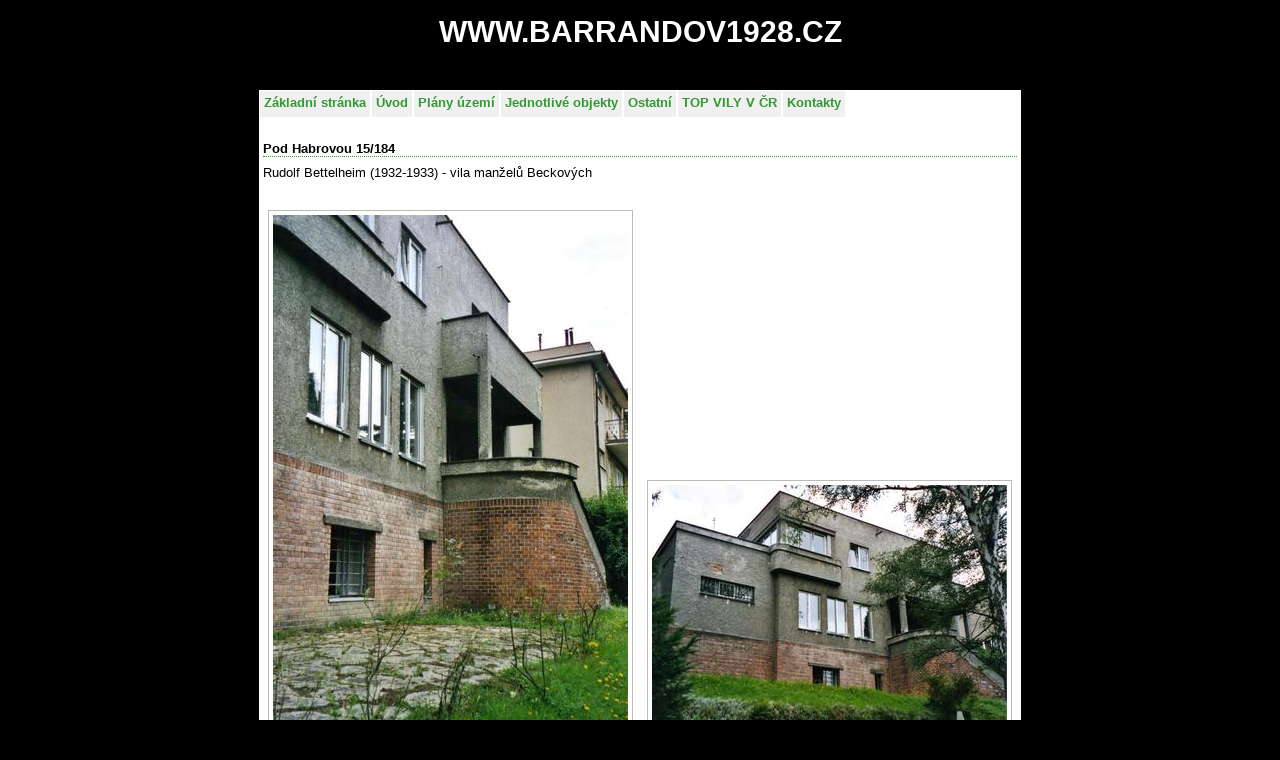

--- FILE ---
content_type: text/html; charset=utf-8
request_url: http://www.barrandov1928.cz/index.php/photos/album/59.html
body_size: 12488
content:
<?xml version="1.0" encoding="utf-8" ?>
<!DOCTYPE html PUBLIC "-//W3C//DTD XHTML 1.0 Transitional//EN" "http://www.w3.org/TR/xhtml1/DTD/xhtml1-transitional.dtd">
<html xmlns="http://www.w3.org/1999/xhtml" xml:lang="en" lang="en">
<head>
  <base href="http://www.barrandov1928.cz/" />
  <title>Pod Habrovou 15/184 - WWW.BARRANDOV1928.CZ</title>
  <meta name="author" content="Ing.Zdeněk Černovský, Ph.D." />
  <meta name="keywords" content="" />
  <meta name="description" content="" />
  <meta http-equiv="content-language" content="cs" />
  <meta http-equiv="content-type" content="text/html; charset=utf-8" />
  <link rel="stylesheet" type="text/css" href="data/themes/Barrandov1928/blog.css" media="screen" />
  <link rel="stylesheet" type="text/css" href="data/themes/Barrandov1928/style.css" media="screen" />
  <body>
<div id="header">
    <div class="headertitle"><a href="http://www.barrandov1928.cz/">WWW.BARRANDOV1928.CZ</a></div>
    <div class="headerdesc"></div>
</div>
<div id="container" class="clearfix">
    <table width="100%" border="0" cellpadding="0" cellspacing="0">
        <tr><td class="wide" ><div class="gadget menu" id="gmenu_1">
    <div class="content">
    <ul>
  <li id="menu_1"><a href="index.php/page/2.html" target="_self">Základní stránka</a>
  </li>
  <li id="menu_2"><a href="index.php/page/5.html" target="_self">Úvod</a>
  </li>
  <li id="menu_3"><a href="javascript: void(0);" target="_self">Plány území</a><ul>
  <li id="menu_4"><a href="index.php/photos/album/8.html" target="_self">Plán 1</a>
  </li>
  <li id="menu_5"><a href="index.php/photos/album/9.html" target="_self">Plán 2</a>
  </li>
  <li id="menu_83"><a href="index.php/photos/album/79.html" target="_self">Plán 3</a>
  </li>
  <li id="menu_82"><a href="index.php/photos/album/78.html" target="_self">Plán 4</a>
  </li>
  <li id="menu_7"><a href="index.php/photos/album/11.html" target="_self">Plán I. etapy</a>
  </li>
  <li id="menu_19"><a href="index.php/photos/album/12.html" target="_self">Polohopisný plán Teras Barrandov</a>
  </li>
</ul>

  </li>
  <li id="menu_8"><a href="javascript: void(0);" target="_self">Jednotlivé objekty</a><ul>
  <li id="menu_22"><a href="index.php/photos/album/13.html" target="_self">Barrandovská</a><ul>
  <li id="menu_20"><a href="index.php/photos/album/13.html" target="_self">Barrandovská 1/165</a>
  </li>
  <li id="menu_21"><a href="index.php/photos/album/14.html" target="_self">Barrandovská 11/161</a>
  </li>
  <li id="menu_9"><a href="index.php/photos/album/15.html" target="_self">Barrandovská 13/160</a>
  </li>
  <li id="menu_23"><a href="index.php/photos/album/16.html" target="_self">Barrandovská 14/158</a>
  </li>
  <li id="menu_24"><a href="index.php/photos/album/17.html" target="_self">Barrandovská 15/155</a>
  </li>
  <li id="menu_25"><a href="index.php/photos/album/18.html" target="_self">Barrandovská 16/177</a>
  </li>
  <li id="menu_26"><a href="index.php/photos/album/19.html" target="_self">Barrandovská 17/444</a>
  </li>
  <li id="menu_27"><a href="index.php/photos/album/20.html" target="_self">Barrandovská 20/190</a>
  </li>
  <li id="menu_28"><a href="index.php/photos/album/21.html" target="_self">Barrandovská 21/447</a>
  </li>
  <li id="menu_29"><a href="index.php/photos/album/22.html" target="_self">Barrandovská 22/268</a>
  </li>
  <li id="menu_30"><a href="index.php/photos/album/23.html" target="_self">Barrandovská 24/186</a>
  </li>
  <li id="menu_31"><a href="index.php/photos/album/24.html" target="_self">Barrandovská 25/307</a>
  </li>
  <li id="menu_32"><a href="index.php/photos/album/25.html" target="_self">Barrandovská 27/397</a>
  </li>
  <li id="menu_33"><a href="index.php/photos/album/26.html" target="_self">Barrandovská 29/385</a>
  </li>
  <li id="menu_34"><a href="index.php/photos/album/27.html" target="_self">Barrandovská 31/403</a>
  </li>
  <li id="menu_35"><a href="index.php/photos/album/28.html" target="_self">Barrandovská 46/180</a>
  </li>
  <li id="menu_36"><a href="index.php/photos/album/29.html" target="_self">Barrandovská 54/437</a>
  </li>
  <li id="menu_76"><a href="index.php/photos/album/71.html" target="_self">Barrandovská 58/346</a>
  </li>
  <li id="menu_37"><a href="index.php/photos/album/30.html" target="_self">Barrandovská 60/335</a>
  </li>
</ul>

  </li>
  <li id="menu_10"><a href="javascript: void(0);" target="_self">Skalní</a><ul>
  <li id="menu_43"><a href="index.php/photos/album/31.html" target="_self">Skalní 8/176</a>
  </li>
  <li id="menu_38"><a href="index.php/photos/album/32.html" target="_self">Skalní 10/327</a>
  </li>
  <li id="menu_78"><a href="index.php/photos/album/74.html" target="_self">Skalní 15/1194</a>
  </li>
  <li id="menu_39"><a href="index.php/photos/album/33.html" target="_self">Skalní 17/172</a>
  </li>
  <li id="menu_42"><a href="index.php/photos/album/36.html" target="_self">Skalní 19/173</a>
  </li>
  <li id="menu_41"><a href="index.php/photos/album/35.html" target="_self">Skalní 20/446</a>
  </li>
  <li id="menu_40"><a href="index.php/photos/album/34.html" target="_self">Skalní 21/162</a>
  </li>
</ul>

  </li>
  <li id="menu_13"><a href="javascript: void(0);" target="_self">Lumiérů</a><ul>
  <li id="menu_44"><a href="index.php/photos/album/37.html" target="_self">Lumiérů 3/390, 5/430</a>
  </li>
  <li id="menu_45"><a href="index.php/photos/album/38.html" target="_self">Lumiérů 25/189</a>
  </li>
  <li id="menu_46"><a href="index.php/photos/album/39.html" target="_self">Lumiérů 26/354</a>
  </li>
  <li id="menu_47"><a href="index.php/photos/album/40.html" target="_self">Lumiérů 28/440</a>
  </li>
  <li id="menu_48"><a href="index.php/photos/album/41.html" target="_self">Lumiérů 31/442</a>
  </li>
  <li id="menu_81"><a href="index.php/photos/album/77.html" target="_self">Lumiérů 33/497 - 39/500</a>
  </li>
  <li id="menu_49"><a href="index.php/photos/album/43.html" target="_self">Lumiérů 40/532</a>
  </li>
  <li id="menu_50"><a href="index.php/photos/album/42.html" target="_self">Lumiérů 41/181</a>
  </li>
  <li id="menu_75"><a href="index.php/photos/album/69.html" target="_self">Lumiérů 47/469</a>
  </li>
</ul>

  </li>
  <li id="menu_11"><a href="javascript: void(0);" target="_self">Filmařská</a><ul>
  <li id="menu_52"><a href="index.php/photos/album/45.html" target="_self">Filmařská 2/433</a>
  </li>
  <li id="menu_53"><a href="index.php/photos/album/46.html" target="_self">Filmařská 3/336</a>
  </li>
  <li id="menu_54"><a href="index.php/photos/album/47.html" target="_self">Filmařská 4/337</a>
  </li>
  <li id="menu_80"><a href="index.php/photos/album/75.html" target="_self">Filmařská 6/507,8/491</a>
  </li>
  <li id="menu_55"><a href="index.php/photos/album/48.html" target="_self">Filmařská 9/404</a>
  </li>
  <li id="menu_56"><a href="index.php/photos/album/49.html" target="_self">Filmařská 10/384</a>
  </li>
  <li id="menu_57"><a href="index.php/photos/album/50.html" target="_self">Filmařská 18/417</a>
  </li>
</ul>

  </li>
  <li id="menu_12"><a href="index.php/photos/album/51.html" target="_self">Pod ateliéry</a>
  </li>
  <li id="menu_14"><a href="index.php/photos/album/52.html" target="_self">Kříženeckého nám.</a>
  </li>
  <li id="menu_15"><a href="javascript: void(0);" target="_self">Pod Habrovou</a><ul>
  <li id="menu_77"><a href="index.php/photos/album/72.html" target="_self">Pod Habrovou 2/570</a>
  </li>
  <li id="menu_74"><a href="index.php/photos/album/68.html" target="_self">Pod Habrovou 3/445</a>
  </li>
  <li id="menu_58"><a href="index.php/photos/album/54.html" target="_self">Pod Habrovou 5/175</a>
  </li>
  <li id="menu_59"><a href="index.php/photos/album/55.html" target="_self">Pod Habrovou 8/490</a>
  </li>
  <li id="menu_60"><a href="index.php/photos/album/53.html" target="_self">Pod Habrovou 10/182</a>
  </li>
  <li id="menu_61"><a href="index.php/photos/album/56.html" target="_self">Pod Habrovou 11/371</a>
  </li>
  <li id="menu_62"><a href="index.php/photos/album/58.html" target="_self">Pod Habrovou 12/159</a>
  </li>
  <li id="menu_63"><a href="index.php/photos/album/57.html" target="_self">Pod Habrovou 14/153</a>
  </li>
  <li id="menu_64"><a href="index.php/photos/album/59.html" target="_self">Pod Habrovou 15/184</a>
  </li>
  <li id="menu_65"><a href="index.php/photos/album/60.html" target="_self">Pod Habrovou 16/350</a>
  </li>
  <li id="menu_66"><a href="index.php/photos/album/61.html" target="_self">Pod Habrovou 18/389</a>
  </li>
  <li id="menu_73"><a href="index.php/photos/album/67.html" target="_self">Kolonie "Pod Habrovou"</a>
  </li>
</ul>

  </li>
</ul>

  </li>
  <li id="menu_16"><a href="javascript: void(0);" target="_self">Ostatní</a><ul>
  <li id="menu_68"><a href="index.php/photos/album/64.html" target="_self">Pamětní deska</a>
  </li>
  <li id="menu_69"><a href="index.php/photos/album/62.html" target="_self">Pohledy na Barrandov</a>
  </li>
  <li id="menu_70"><a href="index.php/photos/album/63.html" target="_self">Barrandovské skály</a>
  </li>
  <li id="menu_71"><a href="index.php/photos/album/65.html" target="_self">Ostatní fotografie</a>
  </li>
</ul>

  </li>
  <li id="menu_96"><a href="http://" target="_self">TOP VILY V ČR</a><ul>
  <li id="menu_97"><a href="index.php/photos/album/82.html" target="_self">Vila TUGENDHAT</a>
  </li>
  <li id="menu_98"><a href="index.php/photos/album/83.html" target="_self">MÜLLEROVA vila</a>
  </li>
  <li id="menu_113"><a href="index.php/photos/album/99.html" target="_self">FUCHSOVA vila</a>
  </li>
  <li id="menu_115"><a href="index.php/photos/album/103.html" target="_self">Vila STIASSNI</a>
  </li>
  <li id="menu_99"><a href="index.php/photos/album/84.html" target="_self">HÁSKOVA vila</a>
  </li>
  <li id="menu_101"><a href="index.php/photos/album/92.html" target="_self">Vila SCHMELOWSKÝ</a>
  </li>
  <li id="menu_103"><a href="index.php/photos/album/88.html" target="_self">PALIČKOVA vila</a>
  </li>
  <li id="menu_108"><a href="index.php/photos/album/98.html" target="_self">VÝSTAVNÍ vila</a>
  </li>
  <li id="menu_100"><a href="index.php/photos/album/85.html" target="_self">Vila M.HAJNA</a>
  </li>
  <li id="menu_114"><a href="index.php/photos/album/102.html" target="_self">MORÁKOVA vila</a>
  </li>
  <li id="menu_106"><a href="index.php/photos/album/91.html" target="_self">Vila E.LISKY</a>
  </li>
  <li id="menu_104"><a href="index.php/photos/album/89.html" target="_self">Vila J.VOLMANA</a>
  </li>
</ul>

  </li>
  <li id="menu_107"><a href="index.php/page/4.html" target="_self">Kontakty</a>
  </li>
</ul>

  </div>
</div>



</td>
	<td class="wide2" ></td>
	<td class="wide" ></td></tr>
        <tr>
            <td class="wide" id="main" valign="top" colspan="3">
                	<div class="gadget phoo_album">
  <h2>Pod Habrovou 15/184</h2>
  <p><p>Rudolf Bettelheim (1932-1933) - vila manželů Beckových</p>
<p> </p>
<p> </p></p>
    <div class="content">
        <a href="index.php/photos/album/59/photo/693.html" title=""><img width="355" height="514" src="data/phoo/2010_01_31/thumb/Barrandov1928 159f.jpg" title="" alt="" /></a> 
        <a href="index.php/photos/album/59/photo/694.html" title=""><img width="355" height="244" src="data/phoo/2010_01_31/thumb/Barrandov1928 160f.jpg" title="" alt="" /></a> 
        <a href="index.php/photos/album/59/photo/688.html" title=""><img width="355" height="248" src="data/phoo/2010_01_31/thumb/Barrandov1928 161c.jpg" title="" alt="" /></a> 
        <a href="index.php/photos/album/59/photo/2264.html" title=""><img width="355" height="247" src="data/phoo/2013_07_27/thumb/Barrandov1928 161d.jpg" title="" alt="" /></a> 
        <a href="index.php/photos/album/59/photo/2210.html" title=""><img width="355" height="266" src="data/phoo/2013_06_18/thumb/Barrandov1928 161f.JPG" title="" alt="" /></a> 
        <a href="index.php/photos/album/59/photo/2287.html" title=""><img width="355" height="266" src="data/phoo/2013_08_09/thumb/Barrandov1928 161p.JPG" title="" alt="" /></a> 
      </div>
    </div>



                            </td>
               </tr>
    </table>
    <div id="footer">
        <div class="blog-powered">
    

<br /><br /><br /><br />
      <a href="http://www.proceweb.cz" target="_blank" >Stránky vytvořil: Ing. Zdeněk Černovský, Ph.D. - PROC</a><a href="http://www.procestavby.cz" target="_blank" >E</a><p/>
      


    </div>
    </div>
</div>
</body>
</html>


--- FILE ---
content_type: text/css
request_url: http://www.barrandov1928.cz/data/themes/Barrandov1928/blog.css
body_size: 2058
content:
.entry-meta {
padding: 15px 5px 5px 5px;
font-size: x-small;
text-align: right;
color: #999999;
}

.avatar {
float: left;
margin-right: 5px;
margin-bottom: 5px;
}

.blog_entry {
padding-bottom: 10px;
border-bottom: 1px solid #339933;
}

.blog-title {
color: #000;
font-size: 16px;
font-weight: bold;
}

.blog-title a {
text-decoration: none;
color: #000;
}

.blog-title a:hover {
color: #339933;
}

.blog-body {
text-align: justify;
}

.blog-addinfo {
padding: 5px;
text-align: right;
font-size: xx-small;
color: #999;
}

.blog-powered {
padding: 5px;
text-align: left;
font-size: xx-small;
color: #fff;
padding-top:90px;
padding-left:15px;
}

.blog-powered a {
color: #fff;
}

.blog-entry-nav .float-left {float:left}
.blog-entry-nav .float-right {float:right}
.blog-tb {
text-align: left;
border: 1px solid #339933;
background: none;
padding: 5px;
font-size: x-small;
}
.blog-page-nav .float-left {float:left}
.blog-page-nav .float-right {float:right}

.blog-comment-title {
color: #000;
font-weight: bold;
font-size: 110%;
}

.blog-comment-title a, .blog-comment-title a:hover {
color: #000;
text-decoration: none;
}


.calendar table {
margin-top: 10px;
padding: 2px;
border: 1px solid #ddd;
width: 100%;
text-align: center;
}

.calendar #cal-header {
color: #339933;
background: #339933
font-size: 12px;
font-weight: bold;
padding: 2px;
text-align: center;
}

.calendar #cal-footer a {
font-weight: bold;
color: #339933;
text-decoration: none;
}

.calendar #cal-footer #arrow-left {
margin-left: 2px;
float: left;
}

.calendar #cal-footer #arrow-right {
margin-right: 2px;
float: right;
}

.calendar .weekday {
color: #999;
background: #eee;
font-size: 10px;
font-weight: bold;
padding: 2px;
}

.calendar .noday {
color: #aaa;
font-size: 10px;
padding: 2px;
}

.calendar .noday a {
color: #aaa;
text-decoration: underline;
}

.calendar .day {
color: #333;
font-size: 10px;
padding: 2px;
}

.calendar .day a {
color: #339933;
text-decoration: underline;
}

.calendar .today {
background-color: #339933;
color: #fff;
font-size: 10px;
font-weight: bold;
}


--- FILE ---
content_type: text/css
request_url: http://www.barrandov1928.cz/data/themes/Barrandov1928/style.css
body_size: 18486
content:
* {margin:0; padding:0;}
body {
margin: 0;
padding: 0;
direction: ltr;
font-size: small;
text-align: center;
background: black;
font-family: "bitstream vera sans", sans-serif;
}

#header {
width: 562px;
min-height: 90px;
height: 90px;
display: block;
--background: black url(images/top.png) no-repeat;
margin: 0 auto;
padding: 0;
text-align: left;
}

#header .headertitle {
padding-top: 15px;
--padding-left: 30px;
font-size: 30px;
font-weight: bold;
text-align: center;
}
#header .headertitle a {color: white; text-decoration: none;text-align: center;}

#header .headerdesc {
font-size: x-small;
color: white;
--padding-left: 30px;
font-weight: bold;text-align: left;
}

#header2 {
--width: 762px;
min-height: 90px;
height: 90px;
display: block;
--background: black url(images/top.png) no-repeat;
margin: 0 auto;
padding: 0;
text-align: left;
}

#header2 .headertitle {
padding-top: 15px;
--padding-left: 30px;
font-size: 30px;
font-weight: bold;
text-align: left;
}
#header2 .headertitle a {color: white; text-decoration: none;text-align: left;}

#header2 .headerdesc {
font-size: x-small;
color: white;
--padding-left: 30px;
font-weight: bold;text-align: left;
}

#header3 {
--width: 762px;
min-height: 90px;
height: 90px;
display: block;
--background: black url(images/top.png) no-repeat;
margin: 0 auto;
padding: 0;
text-align: left;
}

#header3 .headertitle {
padding-top: 15px;
--padding-left: 30px;
font-size: 30px;
font-weight: bold;
text-align: left;
}
#header3 .headertitle a {color: white; text-decoration: none;text-align: left;}

#header3 .headerdesc {
font-size: x-small;
color: white;
--padding-left: 30px;
font-weight: bold;text-align: left;
}

#container {
width: 762px;
background: #fff;
margin: 0 auto;
padding: 0;
display: block;
text-align: left;
width: 762px;
}

#footer {
margin: 0 auto;
color: #000;
padding:0px;
font-size:80%;
text-align: center;
width: 762px;
min-height: 164px;
height: 164px;
display: block;
--background: #f1f1f1 url(images/bottom.png) no-repeat;

}
#footer .blog-powered a {color: black; text-decoration: none;}

html>body #container {
width: 762px;
background: #fff;
}

.clearfix:after {
content: ".";
display: block;
height: 0;
clear: both;
visibility: hidden;
}

#main {padding:4px;}
#bar1 { width:180px; padding:4px;}

a {color: #339933; text-decoration: none;}
a:hover {color: #006600; text-decoration: none;}
h1 {
color: white;
border-bottom: 1px dotted #339933;
font-size: 160%;
}
h2 {color: #666; font-size: 140%;}
h3 a {text-decoration: none; color: #000;}
hr {display: none;}
p {font-size: 10pt;}
table {text-align: left;}
img {border: 0; padding: 0px 3px;}
textarea {
padding: 2px;
font-size: 8pt;
border: 1px solid #cccccc;
}
input, select {font-size: 11pt; border: 1px solid #cccccc;}
button{font-size:12px; border: 1px solid #333;}
button, input[type="button"], input[type="submit"]{
color: #888a85;
font-size: 8pt;
cursor: pointer;
background-color: #efefef;
border: 1px solid #babdb6;
border-top: 1px solid #d3d7cf;
border-left: 1px solid #d3d7cf;
}
* html button{
color: #888a85;
font-size: 8pt;
cursor: pointer;
background-color: #efefef;
border: 1px solid #babdb6;
border-top: 1px solid #d3d7cf;
border-left: 1px solid #d3d7cf;
}
button:hover, input[type="button"]:hover, input[type="submit"]:hover{
color: #fff;
background-color: #3465a4;
}
button:active, input[type="button"]:active, input[type="submit"]:active {
color: #000;
border: 1px solid #3465a4;
background-color: #fff;
}
select {cursor: pointer;}
input[type="text"], input[type="password"], textarea {
color: #555753;
background-color: #fff;
border: 1px solid #d3d7cf;
border-top: 1px solid #babdb6;
border-left: 1px solid #babdb6;
}
input[type="text"]:focus, input[type="password"]:focus, textarea:focus{
color: #000;
background-color: #fff;
border: 1px solid #3465a4;
}
textarea {width: inherit;}
input[type="radio"], input[type="checkbox"], select {
padding: 2px;
font-size: small;
}
fieldset {
border: 0;
margin: 0;
padding: 0;
margin-bottom: 1em;
font-size: small;
}
legend {
background-color: white;
font-weight: bold;
font-size: 110%;
padding: 4px;
padding-left: .5em;
padding-right: .5em;
}
label {color: #777; font-size: 12px; cursor: pointer;}
fieldset td {padding: 1px;}
fieldset br {display : none;}
fieldset label {display: block; font-size: 100%;}
fieldset div {
clear: right;
padding: 0 1em;
padding-bottom: 6px;
}
fieldset div strong {font-size: 100%}
/* End forms */

.tableform td {display: table-cell; vertical-align: top;}

.terminal {
margin: 15px;
padding:15px;
font-size: small;
font-family: "Courier New", Courier;
background: #000;
border: solid 1px #ddd;
line-height:110%;
color:white;
width: 90%;
}

.code, .xml, .script {
margin: 15px;
padding:15px;
font-size: small;
font-family: "Courier New", Courier;
background: #fff;
border: solid 1px #ddd;
line-height:110%;
color: #000dbd;
width: 90%;
}

.keyword {color: #00a20b;}

.comment {color: red;}

.literal {color: purple;}

/** pager **/
.pager {text-align: center; color: #888; font-size: 90%; margin: 2em auto 0.8em auto;}
.pager span {padding: 0.3em 0.4em; margin: 0 0.1em; border: 1px solid #999;}
span.pager_previous, span.pager_next {border: 2px solid #999;}
span.pager_previous {margin-right: 0.7em;}
span.pager_next {margin-left: 0.7em;}
.pager span a {text-decoration: none;}
.pager span:hover {background-color: #666;}
.pager span:hover a {color: #fff;}
.pager span.pager_current:hover {background: transparent;}
.pager div {margin:10px auto;}

/** Simple Site **/
.simplesitemenu {}
.menu_level a {height: 20px; min-height: 20px;}
.menu_level_1 {font-weight: bold;}
.menu_level_1 a {text-decoration: none;}
.menu_level_1 a {}
.menu_option_active {
color: #000;
text-decoration: none;
font-weight: bold;
}
.menu_level_2 {padding-left: 20px;}
.menu_level_2 a {}
.menu_level_3 {padding-left: 40px;}
.menu_level_3 a {}
.menu_level_4 {padding-left: 60px;}
.menu_level_4 a {}
/** SimpleSite **/

/* Common styles for all gadgets */
.clearfix:after {
height: 0;
clear: both;
width: 100%;
content: ".";
display: block;
visibility: hidden;
}
.gadget {margin-bottom: 10px;}
.wide .gadget {margin-bottom: 20px;}
.gadget h2 {color: #000; border-bottom: 1px dotted #339933; font-size: 100%; margin-bottom: 8px;}
.gadget .content {font-size: 10pt; padding: 0px 5px; border-top: none; text-align: justify;}
.gadget .content ul {list-style: none;}
.gadget .content ul li {padding-bottom: 2px;}
.gadget .actions {margin:0px 5px; font-size: 9pt; text-align: right; border-top: 1px dotted #f0ddaa;}
.gadget .actions div {text-align: left;}
.gadget .actions button{
margin: 2px;
padding: 1px;
min-height: 18px;
min-width: 42px;
font-weight: bold;
overflow: visible;
border: 1px solid #babdb6;
border-top: 1px solid #d3d7cf;
border-right: 1px solid #d3d7cf;
}

/*Tag-Clud*/
.tag-cloud-1 {font-size: 0.6em;}
.tag-cloud-2 {font-size: 0.7em;font-weight: bold;}
.tag-cloud-3 {font-size: 0.75em;font-weight: bold;}
.tag-cloud-4 {font-size: 0.8em;font-weight: bold;}
.tag-cloud-5 {font-size: 0.85em;font-weight: bold;}
.tag-cloud-6 {font-size: 0.9em;font-weight: bold;}
.tag-cloud-7 {font-size: 0.95em;font-weight: bold;}
.tag-cloud-8 {font-size: 1em;font-weight: bold;}
.tag-cloud-9 {font-size: 1.1em;font-weight: bold;}
.tag-cloud-10 {font-size: 1.3em;font-weight: bold;}

/* Used for simple responses (messages saved in session) */
.simple-response-msg {
font-size: 9pt;
background: #f4f4f4;
border: 1px solid #ccc;
padding: .3em;
}

/* Commnets */
.comment .comment_info, .comment_reply {
padding: 5px;
text-align: right;
font-size: xx-small;
color: #babdb6;
clear: both;
}
.comment .content {text-align: justify;}
.comment .avatar {
float: left;
margin-right: 5px;
margin-bottom: 5px;
border: 1px solid #000;
}
.comment_level_0 {margin-left: 0px;}
.comment_level_1 {margin-left: 10px;}
.comment_level_2 {margin-left: 20px;}
.comment_level_3 {margin-left: 30px;}
.comment_level_4 {margin-left: 40px;}
.comment_level_5 {margin-left: 50px;}
.comment_level_6 {margin-left: 60px;}
.comment_level_7 {margin-left: 70px;}
.comment_form p {clear: left; padding-bottom:4px; padding-left: 185px;}
.comment_form p label {font-weight: bold; float:left; width: 180px; font-weight: bold; margin-left: -185px;}
.comment_form input, .comment_form select, .comment_form textarea {padding: 2px; width: 250px; font-size: 10pt;}
.comment_form span {font-size: 8pt; display: block;}
.comment_form .actions {text-align:left; margin-left: 188px;}
.spam_check {display: none;}
.comment_form #blog_mail_comment {width: 16px; border: none;}
.comment_form #phoo_mail_comment {width: 16px; border: none;}

/* Contact */
.contact .content label {display: block; font-weight: bold; padding-top:5px;}
.contact input, .contact select {width: 70%;}
.contact .content textarea {width: 99%;}

/* Poll */
.poll .content input {padding: 2px; border: none;}
.poll .content label {padding-left: 2px;}
.poll_result table {width: 528px; margin: 0px; padding:0px; font-size:10pt; empty-cells: hide;}
.poll_result th { border: 1px solid #d3d7cf; }
.poll_result td {font-size:9pt; padding:4px 4px 4px 2px; border: 1px solid #d3d7cf; }
.poll_result .txt_percent {width: 28px;}
.poll_result .img_percent {width: 128px;}
.poll_result .img_percent img {height: 18px; background-color:#3377cc;}
.poll_result .votes {width: 28px;}
.poll_result .resume {font-weight:bold; font-size:9pt;}

/* Phoo */
.phoo_random .content {text-align: center;}
.phoo_image .content {text-align: center;}
.phoo_random .content img, .phoo_album .content img {border: 1px solid rgb(186, 189, 182); padding: 4px;}
.phoo_image .content img {border: 1px solid rgb(186, 189, 182); padding: 8px;}
.phoo_image .pager {margin-bottom: 10px; font-size: xx-small;}
.albums .content img { border: 1px solid #babdb6; padding: 4px; }
.album-info { text-align: right; color: #babdb6; font-size: x-small; }

/* Quotes */
.quotes .content {padding: 0px;}
.quotes ul {list-style: none;}
.quotes li , .rssreader li {
display: block;
color: #271739;
font-size: 12px;
padding: 2px 6px 2px 2px;
text-decoration: none;
border-bottom: 1px dashed #ccc;
}
.quotes ul a:hover {color: #ef3300;}
.wide .quotes .content ul li {display: inline;}

/* Search */
.simple_search .content input {width: 132px; margin-right: 2px;}
.search .content input {width: 99%; margin-bottom: 2px;}
.search .content p label {font-size: 8pt; font-weight: bold;}
.search .content select {margin-left: 4px; width: 130px;}
.wide .search .content, .wide .search .content p {display:inline;}
.wide .search .content input {width: 200px;}
.wide .search .actions {display:inline; width: 196px; border: none;}
.advance_search .content h4 {padding: 4px 0;}
.advance_search .content p label {font-size: 8pt; font-weight: bold;}
.advance_search .content input {width: 99%; margin-bottom: 2px;}
.advance_search .content select {margin-left: 4px; width: 130px;}
.wide .advance_search .content input {width: 280px;}
.wide .advance_search .content p {padding-left: 245px; clear: left;}
.wide .advance_search .content p label {float:left; width: 240px; margin-left: -245px;}
.wide .advance_search .actions {text-align:left;}
.wide .advance_search .actions button {margin-left: 250px;}
.search_results .content li {border-bottom:1px dashed #d3d7cf; padding-top: 10px;}
.search_results .snippet div {text-align: right;}
.search_results .snippet div a {float: left; font-weight: bold;}
.search_results .snippet p {clear:both; text-align: left;}
.search_results .snippet {float: left; width: 480px;}
.search_results .gadget_logo {float: right;}

/* VisitCounter */
.visitcounter .classic {padding-left: 125px; clear: left; border-bottom: 1px dotted #f0cca0;}
.visitcounter .classic label {float:left; width: 120px; margin-left: -125px; border-right: 1px dotted #f0cca0;}

/* Emblems */
.emblems h2 {display: none;}
.emblems .content {text-align: center;}
.emblems .content img, .emblems .content a {padding-top: 2px;}

/* FAQ */
.faq h4 {font-size: 11pt;}
.faq .content p, .faq_category p {padding: 5px;}
.faq .content ul li ul li, .faq_category .content ul li {border-bottom: 1px dotted #f0cca0; padding-top:5px;}
.faq .content ul li ul li span {font-weight: bold;}
.faq .summary {padding-bottom: 5px;}
.faq .summary li {margin-left: 20px; font-size: 10pt;}
.faq .summary li{font-weight: bold;}
.faq .summary liol li {font-weight: normal;}
.faq_category h4 {font-size: 10pt;}

/* Glossary */
.glossary_random .content h4, .glossary_term .content h4 {font-size: 11pt;}
.glossary_term .content p {padding: 5px;}
.glossary h3 {margin-bottom: 10px;}
.glossary span {
border: 1px solid #d3d7cf;
padding: 4px;
background: #eee;
font-size: xx-small;
}
.glossary span a {padding: 2px;}
.glossary .content {margin-top: 10px;}
.glossary .content h4 a {font-size: 12pt;}
.glossary .content li a {font-size: 10pt; font-weight: bold;}
.glossary .content li {border-bottom: 1px dotted #f0cca0; padding-top: 5px;}

/* chatbox */
.chatbox .content label {display: block; font-weight: bold;}
.chatbox .content input {width: 99%;}
.chatbox .content textarea {width: 99%;}

/* users */
.loginbox .content label {font-weight: bold;}
.loginbox input {width: 99%;}
.loginbox #login_remember {width: 16px; border: none;}

.users p {clear: left; padding-bottom:4px; padding-left: 150px;}
.users p label {font-weight: bold; float:left; width: 145px; font-weight: bold; margin-left: -150px;}
.users input, .users select, .users textarea {padding: 2px; width: 70%; font-size: 10pt;}
.users span {font-size: 8pt; display: block;}
.users .actions {text-align:left; margin-left: 155px;}

/* preferences */
.preferences p {padding-bottom: 4px;}
.preferences label {display: block; font-weight: bold;}
.preferences input, .preferences select {padding: 2px; width: 190px; font-size: 10pt;}
.wide .preferences p {clear: left; padding-left: 145px;}
.wide .preferences p label {float:left; display: inline; width: 140px; margin-left: -145px;}
.wide .preferences input, .wide .preferences select {width: 320px;}
.wide .preferences .actions {text-align:left; margin-left: 150px;}

/* Menu */
.menu:after {height: 0; clear: both; content: "."; display: block; visibility: hidden;}
.menu .content, .menu .content ul, .menu .content ul li {padding:0; margin:0;}
.menu .content ul {position:relative; list-style-type: none; display:inline-block; z-index:1000;}
.narrow .menu .content ul {z-index:500;}
.menu a, .menu a:visited {
padding:4px;
display:block;
min-height:18px;
font-weight: bold;
text-decoration:none;
border:1px solid #fff;
border-bottom: none;
}
.menu li {background:#f0f0f0;}
.wide .menu li {float: left;}
.wide2 .menu li {color:#5b90e7;}
.narrow .menu li a, .narrow .menu li a:visited {width:170px;}
.wide .menu li ul li a, .wide .menu li ul li a:visited {width:190px;}
.wide2 .menu li ul li a, .wide .menu li ul li a:visited {width:190px;}
.menu li:hover {position:relative;}
.menu li:hover > a {background:#393; color:#fff;}
.wide2 .menu li:hover > a {background:#5b90e7; color:#fff;}
.narrow .menu li ul {display:none;}
.wide .menu li ul {display:none;}
.wide2 .menu li ul {display:none;}
.menu li:hover > ul {
display:block;
position:absolute;
padding:10px 30px 30px 30px;
background:transparent url(images/blank.gif);
}
.wide .menu li:hover > ul {top:16px; left:-30px;}
.wide2 .menu li:hover > ul {top:16px; left:-30px;}
.wide .menu li ul li:hover > ul {top:-10px; left:160px;}
.wide2 .menu li ul li:hover > ul {top:-10px; left:160px;}
.narrow .menu li:hover > ul {top:-10px; left:145px;}
.menu ul table {
position:absolute;
border-collapse:collapse;
top:0;
left:0;
z-index:1000;
font-size:1em;
}
* html .menu a:hover {background:#393; color:#fff; position:relative;}
* html .wide2 .menu a:hover {background:#5b90e7; color:#fff; position:relative;}

* html .wide .menu a:hover {float: left;}
* html .wide2 .menu a:hover {float: left;}
* html .narrow .menu li a, * html .narrow .menu li a:visited {width:170px;}
* html .wide .menu li ul, * html .wide .menu li ul li a, * html .wide .menu li ul li a:visited {width:200px;}
* html .wide2 .menu li ul, * html .wide2 .menu li ul li a, * html .wide2 .menu li ul li a:visited {width:200px;}
* html .narrow .menu li ul {
display:block;
position:absolute;
visibility:hidden;
top:-11px; left:145px;
padding:10px 30px 30px 30px;
background:transparent url(images/blank.gif);
}
* html .wide .menu li ul {
display:block;
position:absolute;
visibility:hidden;
top:0px; left:145px;
padding:10px 30px 30px 30px;
background:transparent url(images/blank.gif);
}
* html .wide2 .menu li ul {
display:block;
position:absolute;
visibility:hidden;
top:0px; left:145px;
padding:10px 30px 30px 30px;
background:transparent url(images/blank.gif);
}
.wide .menu ul li a:hover ul ul{visibility:hidden;}
.wide2 .menu ul li a:hover ul ul{visibility:hidden;}
.wide .menu ul li a:hover ul a:hover ul ul{visibility:hidden;}
.wide2 .menu ul li a:hover ul a:hover ul ul{visibility:hidden;}
.wide .menu ul li a:hover ul a:hover ul a:hover ul ul{visibility:hidden;}
.wide2 .menu ul li a:hover ul a:hover ul a:hover ul ul{visibility:hidden;}
.wide .menu ul li a:hover ul a:hover ul a:hover ul a:hover ul ul {visibility:hidden;}
.wide2 .menu ul li a:hover ul a:hover ul a:hover ul a:hover ul ul {visibility:hidden;}
.wide .menu ul li a:hover ul {visibility:visible; left:-31px; top:14px;}
.wide2 .menu ul li a:hover ul {visibility:visible; left:-31px; top:14px;}
.wide .menu ul li a:hover ul a:hover ul{visibility:visible; top:-10px; left:160px;}
.wide2 .menu ul li a:hover ul a:hover ul{visibility:visible; top:-10px; left:160px;}
.wide .menu ul li a:hover ul a:hover ul a:hover ul {visibility:visible;}
.wide2 .menu ul li a:hover ul a:hover ul a:hover ul {visibility:visible;}
.wide .menu ul li a:hover ul a:hover ul a:hover ul a:hover ul {visibility:visible;}
.wide2 .menu ul li a:hover ul a:hover ul a:hover ul a:hover ul {visibility:visible;}
.wide .menu ul li a:hover ul a:hover ul a:hover ul a:hover ul a:hover ul {visibility:visible;}
.wide2 .menu ul li a:hover ul a:hover ul a:hover ul a:hover ul a:hover ul {visibility:visible;}
.narrow .menu ul a:hover ul ul{visibility:hidden;}
.narrow .menu ul a:hover ul a:hover ul ul{visibility:hidden;}
.narrow .menu ul a:hover ul a:hover ul a:hover ul ul{visibility:hidden;}
.narrow .menu ul a:hover ul {visibility:visible;}
.narrow .menu ul a:hover ul a:hover ul{visibility:visible;}
.narrow .menu ul a:hover ul a:hover ul a:hover ul {visibility:visible;}
.narrow .menu ul a:hover ul a:hover ul a:hover ul a:hover ul {visibility:visible;}

/* ServerTime */
.servertime h2 {display: none;}
